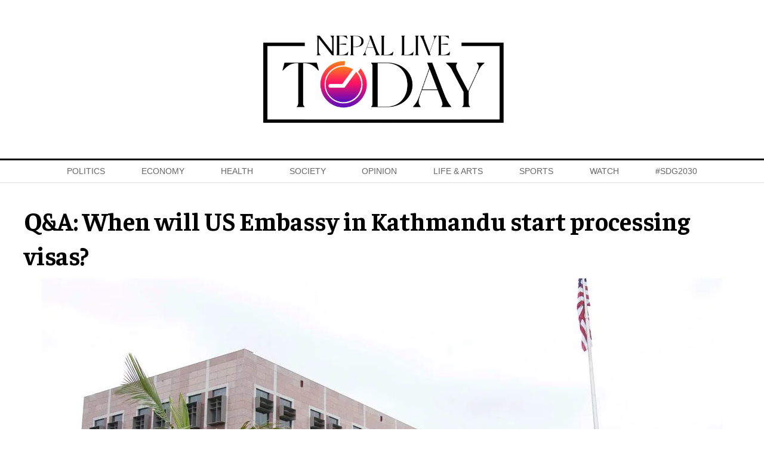

--- FILE ---
content_type: text/html; charset=UTF-8
request_url: https://www.nepallivetoday.com/2021/06/13/qa-when-will-us-embassy-in-kathmandu-start-processing-visas/
body_size: 14965
content:
<!DOCTYPE html>
<html lang="en">

<head>
    <!-- Required meta tags -->
    <meta charset="utf-8">
    <meta property="fb:pages" content="631971620173873" />
    <meta name="description" content="Reporting, analysis, and commentary on Nepal's politics, economy and society." />
    <meta name="viewport" content="width=device-width, initial-scale=1, shrink-to-fit=no">
    <title>
        Q&#038;A: When will US Embassy in Kathmandu start processing visas? &laquo;         Nepal Live Today    </title>
    <meta name='robots' content='max-image-preview:large' />
<link rel='dns-prefetch' href='//cdnjs.cloudflare.com' />
<link rel='dns-prefetch' href='//kit.fontawesome.com' />
<link rel='dns-prefetch' href='//cdn.jsdelivr.net' />
<link rel='dns-prefetch' href='//ajax.googleapis.com' />
<link rel='dns-prefetch' href='//stats.wp.com' />
<link rel='dns-prefetch' href='//fonts.googleapis.com' />
<link rel='preconnect' href='//i0.wp.com' />
<link rel='preconnect' href='//c0.wp.com' />
<link rel="alternate" type="application/rss+xml" title="Nepal Live Today &raquo; Q&#038;A: When will US Embassy in Kathmandu start processing visas? Comments Feed" href="https://www.nepallivetoday.com/2021/06/13/qa-when-will-us-embassy-in-kathmandu-start-processing-visas/feed/" />
<link rel="alternate" title="oEmbed (JSON)" type="application/json+oembed" href="https://www.nepallivetoday.com/wp-json/oembed/1.0/embed?url=https%3A%2F%2Fwww.nepallivetoday.com%2F2021%2F06%2F13%2Fqa-when-will-us-embassy-in-kathmandu-start-processing-visas%2F" />
<link rel="alternate" title="oEmbed (XML)" type="text/xml+oembed" href="https://www.nepallivetoday.com/wp-json/oembed/1.0/embed?url=https%3A%2F%2Fwww.nepallivetoday.com%2F2021%2F06%2F13%2Fqa-when-will-us-embassy-in-kathmandu-start-processing-visas%2F&#038;format=xml" />
<meta property="fb:admins" content="changingmission"/><meta property="fb:app_id" content="1774296949456204"><meta property="og:title" content="Q&#038;A: When will US Embassy in Kathmandu start processing visas?"/><meta property="og:type" content="article"/><meta property="og:description" content="Kathmandu: The US Embassy in Kathmandu has said that it will restart visa-related work as soon as the lockdown in Kathmandu is lifted. The Embassy said it will start processing visas after the lockdown is lifted and applicants are permitted to travel to their interview appointments and the Embassy is able to reopen. Here is [&hellip;]"/><meta property="og:url" content="https://www.nepallivetoday.com/2021/06/13/qa-when-will-us-embassy-in-kathmandu-start-processing-visas/"/><meta property="og:site_name" content="Nepal Live Today"/><meta property="og:image" content="https://i0.wp.com/www.nepallivetoday.com/wp-content/uploads/2021/06/US-Embassy-Kathmandu.jpg?fit=1140%2C530&amp;ssl=1"/><style id='wp-img-auto-sizes-contain-inline-css' type='text/css'>
img:is([sizes=auto i],[sizes^="auto," i]){contain-intrinsic-size:3000px 1500px}
/*# sourceURL=wp-img-auto-sizes-contain-inline-css */
</style>
<style id='wp-emoji-styles-inline-css' type='text/css'>

	img.wp-smiley, img.emoji {
		display: inline !important;
		border: none !important;
		box-shadow: none !important;
		height: 1em !important;
		width: 1em !important;
		margin: 0 0.07em !important;
		vertical-align: -0.1em !important;
		background: none !important;
		padding: 0 !important;
	}
/*# sourceURL=wp-emoji-styles-inline-css */
</style>
<style id='wp-block-library-inline-css' type='text/css'>
:root{--wp-block-synced-color:#7a00df;--wp-block-synced-color--rgb:122,0,223;--wp-bound-block-color:var(--wp-block-synced-color);--wp-editor-canvas-background:#ddd;--wp-admin-theme-color:#007cba;--wp-admin-theme-color--rgb:0,124,186;--wp-admin-theme-color-darker-10:#006ba1;--wp-admin-theme-color-darker-10--rgb:0,107,160.5;--wp-admin-theme-color-darker-20:#005a87;--wp-admin-theme-color-darker-20--rgb:0,90,135;--wp-admin-border-width-focus:2px}@media (min-resolution:192dpi){:root{--wp-admin-border-width-focus:1.5px}}.wp-element-button{cursor:pointer}:root .has-very-light-gray-background-color{background-color:#eee}:root .has-very-dark-gray-background-color{background-color:#313131}:root .has-very-light-gray-color{color:#eee}:root .has-very-dark-gray-color{color:#313131}:root .has-vivid-green-cyan-to-vivid-cyan-blue-gradient-background{background:linear-gradient(135deg,#00d084,#0693e3)}:root .has-purple-crush-gradient-background{background:linear-gradient(135deg,#34e2e4,#4721fb 50%,#ab1dfe)}:root .has-hazy-dawn-gradient-background{background:linear-gradient(135deg,#faaca8,#dad0ec)}:root .has-subdued-olive-gradient-background{background:linear-gradient(135deg,#fafae1,#67a671)}:root .has-atomic-cream-gradient-background{background:linear-gradient(135deg,#fdd79a,#004a59)}:root .has-nightshade-gradient-background{background:linear-gradient(135deg,#330968,#31cdcf)}:root .has-midnight-gradient-background{background:linear-gradient(135deg,#020381,#2874fc)}:root{--wp--preset--font-size--normal:16px;--wp--preset--font-size--huge:42px}.has-regular-font-size{font-size:1em}.has-larger-font-size{font-size:2.625em}.has-normal-font-size{font-size:var(--wp--preset--font-size--normal)}.has-huge-font-size{font-size:var(--wp--preset--font-size--huge)}.has-text-align-center{text-align:center}.has-text-align-left{text-align:left}.has-text-align-right{text-align:right}.has-fit-text{white-space:nowrap!important}#end-resizable-editor-section{display:none}.aligncenter{clear:both}.items-justified-left{justify-content:flex-start}.items-justified-center{justify-content:center}.items-justified-right{justify-content:flex-end}.items-justified-space-between{justify-content:space-between}.screen-reader-text{border:0;clip-path:inset(50%);height:1px;margin:-1px;overflow:hidden;padding:0;position:absolute;width:1px;word-wrap:normal!important}.screen-reader-text:focus{background-color:#ddd;clip-path:none;color:#444;display:block;font-size:1em;height:auto;left:5px;line-height:normal;padding:15px 23px 14px;text-decoration:none;top:5px;width:auto;z-index:100000}html :where(.has-border-color){border-style:solid}html :where([style*=border-top-color]){border-top-style:solid}html :where([style*=border-right-color]){border-right-style:solid}html :where([style*=border-bottom-color]){border-bottom-style:solid}html :where([style*=border-left-color]){border-left-style:solid}html :where([style*=border-width]){border-style:solid}html :where([style*=border-top-width]){border-top-style:solid}html :where([style*=border-right-width]){border-right-style:solid}html :where([style*=border-bottom-width]){border-bottom-style:solid}html :where([style*=border-left-width]){border-left-style:solid}html :where(img[class*=wp-image-]){height:auto;max-width:100%}:where(figure){margin:0 0 1em}html :where(.is-position-sticky){--wp-admin--admin-bar--position-offset:var(--wp-admin--admin-bar--height,0px)}@media screen and (max-width:600px){html :where(.is-position-sticky){--wp-admin--admin-bar--position-offset:0px}}

/*# sourceURL=wp-block-library-inline-css */
</style><style id='wp-block-image-inline-css' type='text/css'>
.wp-block-image>a,.wp-block-image>figure>a{display:inline-block}.wp-block-image img{box-sizing:border-box;height:auto;max-width:100%;vertical-align:bottom}@media not (prefers-reduced-motion){.wp-block-image img.hide{visibility:hidden}.wp-block-image img.show{animation:show-content-image .4s}}.wp-block-image[style*=border-radius] img,.wp-block-image[style*=border-radius]>a{border-radius:inherit}.wp-block-image.has-custom-border img{box-sizing:border-box}.wp-block-image.aligncenter{text-align:center}.wp-block-image.alignfull>a,.wp-block-image.alignwide>a{width:100%}.wp-block-image.alignfull img,.wp-block-image.alignwide img{height:auto;width:100%}.wp-block-image .aligncenter,.wp-block-image .alignleft,.wp-block-image .alignright,.wp-block-image.aligncenter,.wp-block-image.alignleft,.wp-block-image.alignright{display:table}.wp-block-image .aligncenter>figcaption,.wp-block-image .alignleft>figcaption,.wp-block-image .alignright>figcaption,.wp-block-image.aligncenter>figcaption,.wp-block-image.alignleft>figcaption,.wp-block-image.alignright>figcaption{caption-side:bottom;display:table-caption}.wp-block-image .alignleft{float:left;margin:.5em 1em .5em 0}.wp-block-image .alignright{float:right;margin:.5em 0 .5em 1em}.wp-block-image .aligncenter{margin-left:auto;margin-right:auto}.wp-block-image :where(figcaption){margin-bottom:1em;margin-top:.5em}.wp-block-image.is-style-circle-mask img{border-radius:9999px}@supports ((-webkit-mask-image:none) or (mask-image:none)) or (-webkit-mask-image:none){.wp-block-image.is-style-circle-mask img{border-radius:0;-webkit-mask-image:url('data:image/svg+xml;utf8,<svg viewBox="0 0 100 100" xmlns="http://www.w3.org/2000/svg"><circle cx="50" cy="50" r="50"/></svg>');mask-image:url('data:image/svg+xml;utf8,<svg viewBox="0 0 100 100" xmlns="http://www.w3.org/2000/svg"><circle cx="50" cy="50" r="50"/></svg>');mask-mode:alpha;-webkit-mask-position:center;mask-position:center;-webkit-mask-repeat:no-repeat;mask-repeat:no-repeat;-webkit-mask-size:contain;mask-size:contain}}:root :where(.wp-block-image.is-style-rounded img,.wp-block-image .is-style-rounded img){border-radius:9999px}.wp-block-image figure{margin:0}.wp-lightbox-container{display:flex;flex-direction:column;position:relative}.wp-lightbox-container img{cursor:zoom-in}.wp-lightbox-container img:hover+button{opacity:1}.wp-lightbox-container button{align-items:center;backdrop-filter:blur(16px) saturate(180%);background-color:#5a5a5a40;border:none;border-radius:4px;cursor:zoom-in;display:flex;height:20px;justify-content:center;opacity:0;padding:0;position:absolute;right:16px;text-align:center;top:16px;width:20px;z-index:100}@media not (prefers-reduced-motion){.wp-lightbox-container button{transition:opacity .2s ease}}.wp-lightbox-container button:focus-visible{outline:3px auto #5a5a5a40;outline:3px auto -webkit-focus-ring-color;outline-offset:3px}.wp-lightbox-container button:hover{cursor:pointer;opacity:1}.wp-lightbox-container button:focus{opacity:1}.wp-lightbox-container button:focus,.wp-lightbox-container button:hover,.wp-lightbox-container button:not(:hover):not(:active):not(.has-background){background-color:#5a5a5a40;border:none}.wp-lightbox-overlay{box-sizing:border-box;cursor:zoom-out;height:100vh;left:0;overflow:hidden;position:fixed;top:0;visibility:hidden;width:100%;z-index:100000}.wp-lightbox-overlay .close-button{align-items:center;cursor:pointer;display:flex;justify-content:center;min-height:40px;min-width:40px;padding:0;position:absolute;right:calc(env(safe-area-inset-right) + 16px);top:calc(env(safe-area-inset-top) + 16px);z-index:5000000}.wp-lightbox-overlay .close-button:focus,.wp-lightbox-overlay .close-button:hover,.wp-lightbox-overlay .close-button:not(:hover):not(:active):not(.has-background){background:none;border:none}.wp-lightbox-overlay .lightbox-image-container{height:var(--wp--lightbox-container-height);left:50%;overflow:hidden;position:absolute;top:50%;transform:translate(-50%,-50%);transform-origin:top left;width:var(--wp--lightbox-container-width);z-index:9999999999}.wp-lightbox-overlay .wp-block-image{align-items:center;box-sizing:border-box;display:flex;height:100%;justify-content:center;margin:0;position:relative;transform-origin:0 0;width:100%;z-index:3000000}.wp-lightbox-overlay .wp-block-image img{height:var(--wp--lightbox-image-height);min-height:var(--wp--lightbox-image-height);min-width:var(--wp--lightbox-image-width);width:var(--wp--lightbox-image-width)}.wp-lightbox-overlay .wp-block-image figcaption{display:none}.wp-lightbox-overlay button{background:none;border:none}.wp-lightbox-overlay .scrim{background-color:#fff;height:100%;opacity:.9;position:absolute;width:100%;z-index:2000000}.wp-lightbox-overlay.active{visibility:visible}@media not (prefers-reduced-motion){.wp-lightbox-overlay.active{animation:turn-on-visibility .25s both}.wp-lightbox-overlay.active img{animation:turn-on-visibility .35s both}.wp-lightbox-overlay.show-closing-animation:not(.active){animation:turn-off-visibility .35s both}.wp-lightbox-overlay.show-closing-animation:not(.active) img{animation:turn-off-visibility .25s both}.wp-lightbox-overlay.zoom.active{animation:none;opacity:1;visibility:visible}.wp-lightbox-overlay.zoom.active .lightbox-image-container{animation:lightbox-zoom-in .4s}.wp-lightbox-overlay.zoom.active .lightbox-image-container img{animation:none}.wp-lightbox-overlay.zoom.active .scrim{animation:turn-on-visibility .4s forwards}.wp-lightbox-overlay.zoom.show-closing-animation:not(.active){animation:none}.wp-lightbox-overlay.zoom.show-closing-animation:not(.active) .lightbox-image-container{animation:lightbox-zoom-out .4s}.wp-lightbox-overlay.zoom.show-closing-animation:not(.active) .lightbox-image-container img{animation:none}.wp-lightbox-overlay.zoom.show-closing-animation:not(.active) .scrim{animation:turn-off-visibility .4s forwards}}@keyframes show-content-image{0%{visibility:hidden}99%{visibility:hidden}to{visibility:visible}}@keyframes turn-on-visibility{0%{opacity:0}to{opacity:1}}@keyframes turn-off-visibility{0%{opacity:1;visibility:visible}99%{opacity:0;visibility:visible}to{opacity:0;visibility:hidden}}@keyframes lightbox-zoom-in{0%{transform:translate(calc((-100vw + var(--wp--lightbox-scrollbar-width))/2 + var(--wp--lightbox-initial-left-position)),calc(-50vh + var(--wp--lightbox-initial-top-position))) scale(var(--wp--lightbox-scale))}to{transform:translate(-50%,-50%) scale(1)}}@keyframes lightbox-zoom-out{0%{transform:translate(-50%,-50%) scale(1);visibility:visible}99%{visibility:visible}to{transform:translate(calc((-100vw + var(--wp--lightbox-scrollbar-width))/2 + var(--wp--lightbox-initial-left-position)),calc(-50vh + var(--wp--lightbox-initial-top-position))) scale(var(--wp--lightbox-scale));visibility:hidden}}
/*# sourceURL=https://c0.wp.com/c/6.9/wp-includes/blocks/image/style.min.css */
</style>
<style id='global-styles-inline-css' type='text/css'>
:root{--wp--preset--aspect-ratio--square: 1;--wp--preset--aspect-ratio--4-3: 4/3;--wp--preset--aspect-ratio--3-4: 3/4;--wp--preset--aspect-ratio--3-2: 3/2;--wp--preset--aspect-ratio--2-3: 2/3;--wp--preset--aspect-ratio--16-9: 16/9;--wp--preset--aspect-ratio--9-16: 9/16;--wp--preset--color--black: #000000;--wp--preset--color--cyan-bluish-gray: #abb8c3;--wp--preset--color--white: #ffffff;--wp--preset--color--pale-pink: #f78da7;--wp--preset--color--vivid-red: #cf2e2e;--wp--preset--color--luminous-vivid-orange: #ff6900;--wp--preset--color--luminous-vivid-amber: #fcb900;--wp--preset--color--light-green-cyan: #7bdcb5;--wp--preset--color--vivid-green-cyan: #00d084;--wp--preset--color--pale-cyan-blue: #8ed1fc;--wp--preset--color--vivid-cyan-blue: #0693e3;--wp--preset--color--vivid-purple: #9b51e0;--wp--preset--gradient--vivid-cyan-blue-to-vivid-purple: linear-gradient(135deg,rgb(6,147,227) 0%,rgb(155,81,224) 100%);--wp--preset--gradient--light-green-cyan-to-vivid-green-cyan: linear-gradient(135deg,rgb(122,220,180) 0%,rgb(0,208,130) 100%);--wp--preset--gradient--luminous-vivid-amber-to-luminous-vivid-orange: linear-gradient(135deg,rgb(252,185,0) 0%,rgb(255,105,0) 100%);--wp--preset--gradient--luminous-vivid-orange-to-vivid-red: linear-gradient(135deg,rgb(255,105,0) 0%,rgb(207,46,46) 100%);--wp--preset--gradient--very-light-gray-to-cyan-bluish-gray: linear-gradient(135deg,rgb(238,238,238) 0%,rgb(169,184,195) 100%);--wp--preset--gradient--cool-to-warm-spectrum: linear-gradient(135deg,rgb(74,234,220) 0%,rgb(151,120,209) 20%,rgb(207,42,186) 40%,rgb(238,44,130) 60%,rgb(251,105,98) 80%,rgb(254,248,76) 100%);--wp--preset--gradient--blush-light-purple: linear-gradient(135deg,rgb(255,206,236) 0%,rgb(152,150,240) 100%);--wp--preset--gradient--blush-bordeaux: linear-gradient(135deg,rgb(254,205,165) 0%,rgb(254,45,45) 50%,rgb(107,0,62) 100%);--wp--preset--gradient--luminous-dusk: linear-gradient(135deg,rgb(255,203,112) 0%,rgb(199,81,192) 50%,rgb(65,88,208) 100%);--wp--preset--gradient--pale-ocean: linear-gradient(135deg,rgb(255,245,203) 0%,rgb(182,227,212) 50%,rgb(51,167,181) 100%);--wp--preset--gradient--electric-grass: linear-gradient(135deg,rgb(202,248,128) 0%,rgb(113,206,126) 100%);--wp--preset--gradient--midnight: linear-gradient(135deg,rgb(2,3,129) 0%,rgb(40,116,252) 100%);--wp--preset--font-size--small: 13px;--wp--preset--font-size--medium: 20px;--wp--preset--font-size--large: 36px;--wp--preset--font-size--x-large: 42px;--wp--preset--spacing--20: 0.44rem;--wp--preset--spacing--30: 0.67rem;--wp--preset--spacing--40: 1rem;--wp--preset--spacing--50: 1.5rem;--wp--preset--spacing--60: 2.25rem;--wp--preset--spacing--70: 3.38rem;--wp--preset--spacing--80: 5.06rem;--wp--preset--shadow--natural: 6px 6px 9px rgba(0, 0, 0, 0.2);--wp--preset--shadow--deep: 12px 12px 50px rgba(0, 0, 0, 0.4);--wp--preset--shadow--sharp: 6px 6px 0px rgba(0, 0, 0, 0.2);--wp--preset--shadow--outlined: 6px 6px 0px -3px rgb(255, 255, 255), 6px 6px rgb(0, 0, 0);--wp--preset--shadow--crisp: 6px 6px 0px rgb(0, 0, 0);}:where(.is-layout-flex){gap: 0.5em;}:where(.is-layout-grid){gap: 0.5em;}body .is-layout-flex{display: flex;}.is-layout-flex{flex-wrap: wrap;align-items: center;}.is-layout-flex > :is(*, div){margin: 0;}body .is-layout-grid{display: grid;}.is-layout-grid > :is(*, div){margin: 0;}:where(.wp-block-columns.is-layout-flex){gap: 2em;}:where(.wp-block-columns.is-layout-grid){gap: 2em;}:where(.wp-block-post-template.is-layout-flex){gap: 1.25em;}:where(.wp-block-post-template.is-layout-grid){gap: 1.25em;}.has-black-color{color: var(--wp--preset--color--black) !important;}.has-cyan-bluish-gray-color{color: var(--wp--preset--color--cyan-bluish-gray) !important;}.has-white-color{color: var(--wp--preset--color--white) !important;}.has-pale-pink-color{color: var(--wp--preset--color--pale-pink) !important;}.has-vivid-red-color{color: var(--wp--preset--color--vivid-red) !important;}.has-luminous-vivid-orange-color{color: var(--wp--preset--color--luminous-vivid-orange) !important;}.has-luminous-vivid-amber-color{color: var(--wp--preset--color--luminous-vivid-amber) !important;}.has-light-green-cyan-color{color: var(--wp--preset--color--light-green-cyan) !important;}.has-vivid-green-cyan-color{color: var(--wp--preset--color--vivid-green-cyan) !important;}.has-pale-cyan-blue-color{color: var(--wp--preset--color--pale-cyan-blue) !important;}.has-vivid-cyan-blue-color{color: var(--wp--preset--color--vivid-cyan-blue) !important;}.has-vivid-purple-color{color: var(--wp--preset--color--vivid-purple) !important;}.has-black-background-color{background-color: var(--wp--preset--color--black) !important;}.has-cyan-bluish-gray-background-color{background-color: var(--wp--preset--color--cyan-bluish-gray) !important;}.has-white-background-color{background-color: var(--wp--preset--color--white) !important;}.has-pale-pink-background-color{background-color: var(--wp--preset--color--pale-pink) !important;}.has-vivid-red-background-color{background-color: var(--wp--preset--color--vivid-red) !important;}.has-luminous-vivid-orange-background-color{background-color: var(--wp--preset--color--luminous-vivid-orange) !important;}.has-luminous-vivid-amber-background-color{background-color: var(--wp--preset--color--luminous-vivid-amber) !important;}.has-light-green-cyan-background-color{background-color: var(--wp--preset--color--light-green-cyan) !important;}.has-vivid-green-cyan-background-color{background-color: var(--wp--preset--color--vivid-green-cyan) !important;}.has-pale-cyan-blue-background-color{background-color: var(--wp--preset--color--pale-cyan-blue) !important;}.has-vivid-cyan-blue-background-color{background-color: var(--wp--preset--color--vivid-cyan-blue) !important;}.has-vivid-purple-background-color{background-color: var(--wp--preset--color--vivid-purple) !important;}.has-black-border-color{border-color: var(--wp--preset--color--black) !important;}.has-cyan-bluish-gray-border-color{border-color: var(--wp--preset--color--cyan-bluish-gray) !important;}.has-white-border-color{border-color: var(--wp--preset--color--white) !important;}.has-pale-pink-border-color{border-color: var(--wp--preset--color--pale-pink) !important;}.has-vivid-red-border-color{border-color: var(--wp--preset--color--vivid-red) !important;}.has-luminous-vivid-orange-border-color{border-color: var(--wp--preset--color--luminous-vivid-orange) !important;}.has-luminous-vivid-amber-border-color{border-color: var(--wp--preset--color--luminous-vivid-amber) !important;}.has-light-green-cyan-border-color{border-color: var(--wp--preset--color--light-green-cyan) !important;}.has-vivid-green-cyan-border-color{border-color: var(--wp--preset--color--vivid-green-cyan) !important;}.has-pale-cyan-blue-border-color{border-color: var(--wp--preset--color--pale-cyan-blue) !important;}.has-vivid-cyan-blue-border-color{border-color: var(--wp--preset--color--vivid-cyan-blue) !important;}.has-vivid-purple-border-color{border-color: var(--wp--preset--color--vivid-purple) !important;}.has-vivid-cyan-blue-to-vivid-purple-gradient-background{background: var(--wp--preset--gradient--vivid-cyan-blue-to-vivid-purple) !important;}.has-light-green-cyan-to-vivid-green-cyan-gradient-background{background: var(--wp--preset--gradient--light-green-cyan-to-vivid-green-cyan) !important;}.has-luminous-vivid-amber-to-luminous-vivid-orange-gradient-background{background: var(--wp--preset--gradient--luminous-vivid-amber-to-luminous-vivid-orange) !important;}.has-luminous-vivid-orange-to-vivid-red-gradient-background{background: var(--wp--preset--gradient--luminous-vivid-orange-to-vivid-red) !important;}.has-very-light-gray-to-cyan-bluish-gray-gradient-background{background: var(--wp--preset--gradient--very-light-gray-to-cyan-bluish-gray) !important;}.has-cool-to-warm-spectrum-gradient-background{background: var(--wp--preset--gradient--cool-to-warm-spectrum) !important;}.has-blush-light-purple-gradient-background{background: var(--wp--preset--gradient--blush-light-purple) !important;}.has-blush-bordeaux-gradient-background{background: var(--wp--preset--gradient--blush-bordeaux) !important;}.has-luminous-dusk-gradient-background{background: var(--wp--preset--gradient--luminous-dusk) !important;}.has-pale-ocean-gradient-background{background: var(--wp--preset--gradient--pale-ocean) !important;}.has-electric-grass-gradient-background{background: var(--wp--preset--gradient--electric-grass) !important;}.has-midnight-gradient-background{background: var(--wp--preset--gradient--midnight) !important;}.has-small-font-size{font-size: var(--wp--preset--font-size--small) !important;}.has-medium-font-size{font-size: var(--wp--preset--font-size--medium) !important;}.has-large-font-size{font-size: var(--wp--preset--font-size--large) !important;}.has-x-large-font-size{font-size: var(--wp--preset--font-size--x-large) !important;}
/*# sourceURL=global-styles-inline-css */
</style>

<style id='classic-theme-styles-inline-css' type='text/css'>
/*! This file is auto-generated */
.wp-block-button__link{color:#fff;background-color:#32373c;border-radius:9999px;box-shadow:none;text-decoration:none;padding:calc(.667em + 2px) calc(1.333em + 2px);font-size:1.125em}.wp-block-file__button{background:#32373c;color:#fff;text-decoration:none}
/*# sourceURL=/wp-includes/css/classic-themes.min.css */
</style>
<link rel='stylesheet' id='uikit-style-css' href='https://cdn.jsdelivr.net/npm/uikit@3.4.6/dist/css/uikit.min.css?ver=6.9' type='text/css' media='all' />
<link rel='stylesheet' id='base-style-css' href='https://www.nepallivetoday.com/wp-content/themes/NepaLiveToday/css/base.css?ver=6.9' type='text/css' media='all' />
<link rel='stylesheet' id='google-Faustina-css' href='https://fonts.googleapis.com/css2?family=Faustina%3Awght%40400%3B500%3B600%3B700&#038;display=swap&#038;ver=6.9' type='text/css' media='all' />
<link rel='stylesheet' id='google-Poppins-css' href='https://fonts.googleapis.com/css2?family=Poppins%3Awght%40100%3B200%3B300%3B400%3B500%3B600%3B800&#038;display=swap&#038;ver=6.9' type='text/css' media='all' />
<link rel='stylesheet' id='appharu-style-css' href='https://www.nepallivetoday.com/wp-content/themes/NepaLiveToday/style.css?ver=8.1.2.1' type='text/css' media='all' />
<link rel='stylesheet' id='wp-block-paragraph-css' href='https://c0.wp.com/c/6.9/wp-includes/blocks/paragraph/style.min.css' type='text/css' media='all' />
<script type="text/javascript" src="https://kit.fontawesome.com/7d59914bdd.js?ver=6.9" id="font-awesome-js"></script>
<link rel="https://api.w.org/" href="https://www.nepallivetoday.com/wp-json/" /><link rel="alternate" title="JSON" type="application/json" href="https://www.nepallivetoday.com/wp-json/wp/v2/posts/7060" /><link rel="EditURI" type="application/rsd+xml" title="RSD" href="https://www.nepallivetoday.com/xmlrpc.php?rsd" />
<meta name="generator" content="WordPress 6.9" />
<link rel="canonical" href="https://www.nepallivetoday.com/2021/06/13/qa-when-will-us-embassy-in-kathmandu-start-processing-visas/" />
<link rel='shortlink' href='https://wp.me/pcWLTd-1PS' />
	<style>img#wpstats{display:none}</style>
		<link rel="icon" href="https://i0.wp.com/www.nepallivetoday.com/wp-content/uploads/2021/04/cropped-nlfinal.png?fit=32%2C32&#038;ssl=1" sizes="32x32" />
<link rel="icon" href="https://i0.wp.com/www.nepallivetoday.com/wp-content/uploads/2021/04/cropped-nlfinal.png?fit=192%2C192&#038;ssl=1" sizes="192x192" />
<link rel="apple-touch-icon" href="https://i0.wp.com/www.nepallivetoday.com/wp-content/uploads/2021/04/cropped-nlfinal.png?fit=180%2C180&#038;ssl=1" />
<meta name="msapplication-TileImage" content="https://i0.wp.com/www.nepallivetoday.com/wp-content/uploads/2021/04/cropped-nlfinal.png?fit=270%2C270&#038;ssl=1" />
   
    <script async src="https://www.googletagmanager.com/gtag/js?id=G-S4PHMGPG1X"></script>
    <script>
        window.dataLayer = window.dataLayer || [];

        function gtag() {
            dataLayer.push(arguments);
        }
        gtag('js', new Date());

        gtag('config', 'G-S4PHMGPG1X');
    </script>

    <script type='text/javascript'
        src='https://platform-api.sharethis.com/js/sharethis.js#property=605495cc4d1bac0012adf09f&product=sop'
        async='async'></script>  
	
	
	
<!-- 	<script async src="https://pagead2.googlesyndication.com/pagead/js/adsbygoogle.js?client=ca-pub-7002756976837189"
     crossorigin="anonymous"></script> -->
	
    <script src="https://cdn.jsdelivr.net/npm/uikit@3.6.15/dist/js/uikit.min.js"></script>
</head>

<body>
    <div id="fb-root"></div>
    <script>
        (function (d, s, id) {
            var js,
                fjs = d.getElementsByTagName(s)[0];
            if (d.getElementById(id))
                return;
            js = d.createElement(s);
            js.id = id;
            js.src = "//connect.facebook.net/en_US/sdk.js#xfbml=1&version=v2.10&appId=40151482661930" +
                "1";
            fjs
                .parentNode
                .insertBefore(js, fjs);
        }(document, 'script', 'facebook-jssdk'));
    </script>
    <nav class="top-nav">
        <div class="mobile-vs-header uk-width-1-1" style="z-index: 990;">
            <div class="header-section">
                <div class="uk-container">
                                        <div uk-grid="uk-grid" class="uk-grid-small  uk-visible@m uk-margin-medium-top uk-margin-medium-bottom">
                        <div class="uk-width-expand uk-flex uk-flex-middle uk-flex-right">

                        </div>
                        <div class="uk-width-large uk-text-center">
                            <div class="header-logo">
                                <a href="https://www.nepallivetoday.com/" class="custom-logo-link" rel="home"><img width="1621" height="692" src="https://i0.wp.com/www.nepallivetoday.com/wp-content/uploads/2021/04/cropped-Nepal-lIve-today-Nepal-live-logo-01.jpg?fit=1621%2C692&amp;ssl=1" class="custom-logo" alt="Nepal Live Today" decoding="async" fetchpriority="high" srcset="https://i0.wp.com/www.nepallivetoday.com/wp-content/uploads/2021/04/cropped-Nepal-lIve-today-Nepal-live-logo-01.jpg?w=1621&amp;ssl=1 1621w, https://i0.wp.com/www.nepallivetoday.com/wp-content/uploads/2021/04/cropped-Nepal-lIve-today-Nepal-live-logo-01.jpg?resize=768%2C328&amp;ssl=1 768w, https://i0.wp.com/www.nepallivetoday.com/wp-content/uploads/2021/04/cropped-Nepal-lIve-today-Nepal-live-logo-01.jpg?resize=1536%2C656&amp;ssl=1 1536w, https://i0.wp.com/www.nepallivetoday.com/wp-content/uploads/2021/04/cropped-Nepal-lIve-today-Nepal-live-logo-01.jpg?w=1440&amp;ssl=1 1440w" sizes="(max-width: 1621px) 100vw, 1621px" /></a>                            </div>
                        </div>
                        <div class="uk-width-expand uk-flex uk-flex-middle uk-flex-left mobile-headaer-social">
                        </div>
                    </div>
                </div>
            </div>
        </div>
        <div class="np-border wbg  nav-edit uk-visible@m" uk-sticky="uk-sticky" style="z-index: 990;">
            <div class="uk-container">
                <nav class="uk-navbar uk-position-relative" uk-navbar>
    <div class="uk-navbar-left uk-width-1-1">
        <ul class="uk-navbar-nav navigation-bar uk-width-1-1 navitagion-item">
            <li>
                <a href="/"><i class="fas fa-home"></i></a>
            </li>
            <li>
                <a href="/?cat=4">Politics</a>
            </li>
            <li>
                <a href="/?cat=5">Economy</a>
            </li>
            <li>
                <a href="/?cat=6">Health</a>
            </li>
            <li>
                <a href="/?cat=7">Society</a>
            </li>
            <li>
                <a href="/?cat=8">Opinion</a>
            </li>

            <li>
                <a href="/?cat=9">Life & Arts</a>
            </li>
            <!-- 			<li>
                <a href="/?cat=189">Events</a>
            </li>  -->
            <li>
                <a href="/?cat=10">Sports</a>
            </li>
            <li>
                <a href="/?cat=11">Watch</a>
            </li>
            <!-- <li>
                <a href="/?cat=12">Feature</a>
            </li>
            <li>
                <a href="/?cat=13">Education</a>
            </li> -->
            <li>
                <a href="/?cat=14">#SDG2030</a>
            </li>
            <li class="search-item"><a href="#modal-search" uk-toggle><i class="fas fa-search"></i></a></li>
        </ul>
    </div>
</nav>

<div id="modal-search" class="uk-flex-top  search-model-item" uk-modal>
    <div class="uk-modal-dialog uk-modal-body search-model uk-margin-auto-vertical">
        <button class="uk-modal-close-default close-icon" type="button" uk-close></button>
        <h2 class="uk-modal-title search-title">Search</h2>
        <form action="/" class="uk-search uk-search-navbar uk-width-1-1" method="get">
            <div class="uk-child-width-1-2@m uk-text-center uk-grid-small" uk-grid>
                <div class="uk-child-width-1-2@m uk-text-center uk-grid-small" uk-grid>
                    <div>
                        <input class="uk-input" name="form" type="date"  data-uk-datepicker placeholder="from" value="">
                    </div>
                    <div>
                        <input class="uk-input" name="to" type="date"  data-uk-datepicker placeholder="to" value="">
                    </div>
                </div>
            <div>
                <input class="uk-search-input search-box" name="s" id="s" type="search" placeholder="Search" value="">
                <button type="submit" class="uk-search-icon-flip icon-search" uk-search-icon></button>
            </div>
            </div>
        </form>
    </div>
</div>
            </div>
        </div>
    </nav>
    <nav class="top-nav uk-hidden@m mobile-vs-header"  uk-sticky="uk-sticky">
            <div class="header-section">
                <div class="uk-container">
                    <div class="mobile-version">
                        <div uk-grid="uk-grid" class="uk-grid-small">
                            <div class="uk-width-1-5  uk-flex uk-flex-middle uk-flex-left">
                                <ul class="uk-navbar-nav navigation-bar  ">
                                    <li><a href="#modal-search" uk-toggle>
                                            <i class="fas fa-search" style="font-size: 18px;"></i>
                                        </a></li>
                                </ul>
                            </div>
                            <div class="uk-width-expand uk-text-center">
                                <div class="header-logo">
                                    <a href="/"><img src="https://www.nepallivetoday.com/wp-content/themes/NepaLiveToday/img/mobile.png" class="iconitem" alt=""></a> 
                                </div>
                            </div>
                            <div class="uk-width-1-5 uk-flex uk-flex-middle uk-flex-left mobile-headaer-social">
                                <ul class="uk-navbar-nav menu-icon">
                                    <li uk-toggle="target: #offcanvas-nav">
                                        <a href="!"><img
                                                src="https://www.nepallivetoday.com/wp-content/themes/NepaLiveToday/img/iconitem.png"
                                                class="iconitem" alt=""></a>
                                    </li>
                                </ul>
                            </div>
                        </div>
                    </div>

                </div>
            </div>
        
            </nav>
    <div id="offcanvas-nav" class="uk-offcanvas"  uk-offcanvas="flip: true; overlay: true">
    <div class="uk-offcanvas-bar">
        <a href="https://www.nepallivetoday.com/" class="custom-logo-link" rel="home"><img width="1621" height="692" src="https://i0.wp.com/www.nepallivetoday.com/wp-content/uploads/2021/04/cropped-Nepal-lIve-today-Nepal-live-logo-01.jpg?fit=1621%2C692&amp;ssl=1" class="custom-logo" alt="Nepal Live Today" decoding="async" srcset="https://i0.wp.com/www.nepallivetoday.com/wp-content/uploads/2021/04/cropped-Nepal-lIve-today-Nepal-live-logo-01.jpg?w=1621&amp;ssl=1 1621w, https://i0.wp.com/www.nepallivetoday.com/wp-content/uploads/2021/04/cropped-Nepal-lIve-today-Nepal-live-logo-01.jpg?resize=768%2C328&amp;ssl=1 768w, https://i0.wp.com/www.nepallivetoday.com/wp-content/uploads/2021/04/cropped-Nepal-lIve-today-Nepal-live-logo-01.jpg?resize=1536%2C656&amp;ssl=1 1536w, https://i0.wp.com/www.nepallivetoday.com/wp-content/uploads/2021/04/cropped-Nepal-lIve-today-Nepal-live-logo-01.jpg?w=1440&amp;ssl=1 1440w" sizes="(max-width: 1621px) 100vw, 1621px" /></a>        <!-- <a href="/"><img src="https://nepallivetoday.com/wp-content/uploads/2021/04/finallogo.png" alt=""></a> -->
        <div class="uk-section uk-padding-remove-top uk-margin-small-bottom uk-padding-remove-bottom">
            <div class="uk-container uk-padding-remove">
                <div class="uk-grid-match uk-child-width-1-1@m" uk-grid>
                    <div>
                        <ul class="uk-list uk-list-divider sidebar-nav">
                            <li><a href="/">Home</a></li>
                            <li><a href="/?cat=4">Politics </a></li>
                            <li><a href="/?cat=5">Economy </a></li>
                            <li><a href="/?cat=6">Health </a></li>
                            <li><a href="/?cat=7">Society</a></li>
                            <li><a href="/?cat=8">Opinion</a></li>
                            <li><a href="/?cat=9">Life & Arts</a></li>
                            <li><a href="/?cat=13">Education</a></li>
                            <li><a href="/?cat=10">Sports</a></li>
                            <li><a href="/?cat=11">Watch</a></li>
                            <li><a href="/?cat=14">#SDG2030</a></li>
                        </ul>
                    </div>
                </div>

            </div>
        </div>
        <div class="uk-navbar-right social-icon-item uk-hidden@m uk-width-1-1">
        <ul class="uk-navbar-nav navigation-bar uk-width-1-1 navitagion-item-social">
            <li><a href="https://www.facebook.com/nepallivetoday/"  target="_blank"><i class="fab fa-facebook-f"></i></a></li>
            <li><a href="https://twitter.com/NepalLive1"  target="_blank"><i class="fab fa-twitter"></i></a></li>
            <li><a href="https://www.youtube.com/channel/UCXHgSsTbbojsyot6Kg_q2mg"  target="_blank"><i class="fab fa-youtube"></i></a></li>
            <li><a href="https://www.instagram.com/nepallivetoday/" target="_blank"><i class="fab fa-instagram"></i></a></li>
            <li><a href="https://www.viber.com/en/" target="_blank"><i class="fab fa-viber"></i></a></li>
            <li><a href="https://www.tiktok.com/" target="_blank"><i class="fab fa-tiktok"></i></a></li> 
        </ul>
    </div> 
    </div>
</div>
    <div class="uk-container uk-margin-small-top"><div class="single-page">

        <div class="uk-grid uk-grid-medium single" uk-grid="">
        <div class="uk-grid" uk-grid="uk-grid">
    <div class="uk-width-1-1@m">
                <h1>Q&#038;A: When will US Embassy in Kathmandu start processing visas?</h1>

                        <div class="uk-position-relative uk-text-center uk-margin-small-top">
                <img width="1140" height="530" src="https://i0.wp.com/www.nepallivetoday.com/wp-content/uploads/2021/06/US-Embassy-Kathmandu.jpg?fit=1140%2C530&amp;ssl=1" class="attachment-full size-full wp-post-image" alt="" decoding="async" srcset="https://i0.wp.com/www.nepallivetoday.com/wp-content/uploads/2021/06/US-Embassy-Kathmandu.jpg?w=1140&amp;ssl=1 1140w, https://i0.wp.com/www.nepallivetoday.com/wp-content/uploads/2021/06/US-Embassy-Kathmandu.jpg?resize=768%2C357&amp;ssl=1 768w" sizes="(max-width: 1140px) 100vw, 1140px" />                <div class="img-desc uk-text-center">The US Embassy in Kathmandu.</div>            </div>
                </div>
    <div class="uk-width-2-3@m">
    <div>
        <div class="grid-layout"> 
            <div class="uk-text-center" style="margin-right: 30px;">
                <div class="sticky-item side-nav-item">
                    <div class="share-icon">
                        <div class="sharethis-inline-share-buttons" style="flex-flow: column;display: inline-flex;">
                        </div>
                    </div>
                    <div class="uk-visible@m">
                        <div class="uk-navbar-center reader-effect">
                            <ul class="uk-nav-default uk-nav-center" uk-nav>
                                <li><a><span id="smaller">-A</span></a></li>
                                <li><a><span id="resize">A</span></a></li>
                                <li><a><span id="bigger">+A</span></a></li>
                            </ul> 
                        </div> 
                    </div>
                </div> 
            </div> 
            <div>
                <header class="uk-flex-between@s uk-flex-wrap-between uk-grid-small uk-flex-middle" uk-grid="uk-grid">
        		<div  class="header-title">
            <div class="author-image">
                
                
                <img class="uk-comment-avatar" src="https://i0.wp.com/www.nepallivetoday.com/wp-content/uploads/2021/04/nlfinal.png?resize=150%2C150&ssl=1" width="80"
                    height="80" alt="">
                            </div>
            <div class="single-author uk-margin-small-left">
                <h4 class="uk-comment-title uk-margin-remove"> <a class="uk-authoer-link"
                        href="/?author=3">NL Today</a> <span class="post-date"> - 13 June, 2021</span></h4>
            </div>
        </div>
        <div class="single-author uk-margin-small-left">
                <h4 class="uk-comment-title uk-margin-remove"> <a class="uk-authoer-link" href="https://twitter.com/NepalLiveToday"  target="_blank"> <span class="post-date" style="color: #09a5e1;font-weight: 500;"><span uk-icon="icon: twitter;"></span> @NepalLiveToday</span></a></h4>
            </div>
		        <div class="uk-hidden@m uk-text-center">
                        <ul class="uk-nav-center  mobile-font-size" uk-nav>
                            <li><a><span id="smaller">-A</span></a></li>
                            <li><a><span id="resize">A</span></a></li>
                            <li><a><span id="bigger">+A</span></a></li>
                        </ul> 
                </div>
        <div class="header-title uk-visible@m">
            <div class="uk-navbar-right reader-time">
                <ul class="uk-nav-default uk-nav-center" uk-nav>
                    <li><span class="reading-indicator">[rt_reading_time label="Read Time" postfix="min."]</span></li>
                </ul> 
            </div> 
        </div>
    </header>
<hr style="margin-top: 10px;">

<div class="uk-margin-small">
    </div>

                <article class="uk-card">
                    <div class="uk-margin-small">
                                            </div>
                    <div class="post-entry">
                        
<p><strong>Kathmandu</strong>: The US Embassy in Kathmandu has said that it will restart visa-related work as soon as the lockdown in Kathmandu is lifted.<br><br>The Embassy said it will start processing visas after the lockdown is lifted and applicants are permitted to travel to their interview appointments and the Embassy is able to reopen.<br><br><em>Here is Q&amp;A by the US Embassy regarding US visa-related concerns and queries:</em></p> 



<p><strong>Q: When will the US Embassy Kathmandu begin 2021 Diversity Visa interview appointments?</strong></p> 



<p>A: As long as Kathmandu remains under lockdown orders by the Government of Nepal, the US Embassy will remain closed for all routine services. Once we are able to reopen and Nepali citizens are allowed by the Government of Nepal to conduct movements for non-emergency services, we will begin processing the backlog of immigrant visa applications in a manner that safeguards the health and safety of our personnel, applicants, and the public. We will prioritize immigrant visa applicants whose appointments were canceled due to the lockdown and resume immigrant visa services following the <a href="https://travel.state.gov/content/travel/en/News/visas-news/immigrant-visa-prioritization.html.html" target="_blank" rel="noreferrer noopener">guidelines </a>established by the US Department of State.</p><div class='wp-inner-ads'></div> 



<p>Prioritizing family reunification takes prominence under the United States’ immigration policy and law, as expressed in the Immigration and Nationality Act (INA).  The US Congress has specifically set forth that the Department must adopt a policy of prioritizing immediate relative visa applicants and K-1 fiancées of US citizens, followed by family preference immigrant visa applicants. </p> 



<p>We acknowledge the stress and hardships all visa petitioners and applicants have borne during the past year of the Embassy’s reduced operating capacity as a result of Covid-19. Our measures have been inplace to protect health and safety and to comply with local requirements in support of the Government of Nepal’s efforts to control the pandemic, as well as COVID-related limitations on their travel or visa issuance. </p> 



<p>For detailed information on our policy regarding the visa application backlog, please visit the following link: <a href="https://travel.state.gov/content/travel/en/us-visas/visa-information-resources/visas-backlog.html" target="_blank" rel="noreferrer noopener">https://travel.state.gov/content/travel/en/us-visas/visa-information-resources/visas-backlog.html</a></p> 



<p><strong>Q: What efforts are being made to process 2021 Diversity Visa applicants?</strong></p> 



<p>A: The Department of State is making every effort to process Diversity Visa applications, consistent with visa priorities such as family-based visa cases, despite the severe operational constraints and backlog resulting from the COVID-19 pandemic. However, because of COVID-19, the number of Diversity Visas issued will likely not reach the statutory ceiling in Fiscal Year 2021.</p> 



<p>As the global situation continues to evolve, the Department is continuously seeking ways to efficiently process visa applications around the world, consistent with both guidance from health authorities and with the US travel restrictions currently in place.</p> 



<p><strong>Q: Will DV-2021 applicants who are unable to be interviewed by September 30 be considered for DV-2022?</strong></p> 



<p>A: DV-2021 selectees may only be interviewed in the 2021 fiscal year, which ends September 30. These applicants may re-enter the Diversity Visa program if they are from a country whose nationals are eligible for the Diversity Visa program in future years. Selection is random and being selected previously will not influence future entries.</p> 



<p><strong>Q: Why are you going forward with the DV-2022 selection process when many DV-2021 selectees are not being interviewed due to the visa backlog?</strong></p> 



<p>A: The Diversity Visa program was established by statute. There have been no changes to the DV program. We will continue to interview DV-2021 applicants as resources and local conditions allow, until the end of fiscal year 2021. DV-2021 processing will not overlap with the processing of DV-2022 applications during the next fiscal year.</p> 



<p><strong>Q: When will the Embassy start processing visas?</strong></p> 



<p>A: The US Embassy in Kathmandu will restart visa-related work as soon as the lockdown in Kathmandu has been lifted by the Government of Nepal and applicants are permitted by the Government of Nepal to travel to their interview appointments and we are able to reopen. Once we are able to reopen, we will begin processing the backlog of immigrant visa applications in a manner that safeguards the health and safety of our personnel, applicants, and the public. We will prioritize immigrant visa applicants whose appointments were canceled due to the lockdown and resume immigrant visa services following the <a href="https://travel.state.gov/content/travel/en/News/visas-news/immigrant-visa-prioritization.html.html" target="_blank" rel="noreferrer noopener">guidelines </a>established by the US Department of State.</p> 
                          <div class="fb-quote"></div>

                    </div>
                    <section class="widget">
<figure class="wp-block-image size-full"><a href="https://www.nepalclicks.com/" target="_blank" rel=" noreferrer noopener"><img decoding="async" width="1000" height="80" src="https://www.nepallivetoday.com/wp-content/uploads/2023/05/Nepal-cliks-giff-add.gif" alt="" class="wp-image-43583"/></a></figure>
</section>                </article>
            </div>
        </div>
        </div>
                <div class="comment uk-card uk-card-default uk-card-body">
<div class="cat-titles uk-flex uk-flex-between uk-flex-middle">
    <h2 class="uk-heading-line uk-width-expand">
        <span><a href="/">Comment</a></span>
    </h2>
</div>
    <div class="fb-comments" data-href="https://www.nepallivetoday.com/2021/06/13/qa-when-will-us-embassy-in-kathmandu-start-processing-visas/" data-width="100%" data-numposts="10" data-colorscheme="light"></div>
</div>                <aside class="related text-left uk-margin-top">

    <div class="cat-titles uk-flex uk-flex-between uk-flex-middle">
    <h2 class="uk-heading-line uk-width-expand">
        <span><a href="/">Related News</a></span>
    </h2>
</div>
    <div class="uk-child-width-1-3@m uk-grid-small uk-grid-match" uk-grid>
        
        <div>
            <div class="uk-card uk-card-default uk-padding-small">
                <a href="https://www.nepallivetoday.com/2025/04/23/gold-price-drops-by-rs-7-500/"><img src="https://i0.wp.com/www.nepallivetoday.com/wp-content/uploads/2021/04/Gold-price-Nepal-live.jpg?resize=300%2C165&#038;ssl=1" class="related-img"></a>
                <div class="uk-card uk-margin-top	">
                    <h4><a href="https://www.nepallivetoday.com/2025/04/23/gold-price-drops-by-rs-7-500/" class="ah">Gold price drops by Rs 7, 500</a></h4>
                </div>
            </div>
        </div>
        
        <div>
            <div class="uk-card uk-card-default uk-padding-small">
                <a href="https://www.nepallivetoday.com/2025/04/23/pahalgam-attack-security-beefed-up-at-india-nepal-border-in-ups-maharajganj/"><img src="https://i0.wp.com/www.nepallivetoday.com/wp-content/uploads/2025/04/e2e9fe54-2696-4fee-add2-74a32bb4835f.jpg-1745386083.webp?resize=300%2C165&#038;ssl=1" class="related-img"></a>
                <div class="uk-card uk-margin-top	">
                    <h4><a href="https://www.nepallivetoday.com/2025/04/23/pahalgam-attack-security-beefed-up-at-india-nepal-border-in-ups-maharajganj/" class="ah">Pahalgam attack: Security beefed up at India-Nepal border in UP&#8217;s Maharajganj</a></h4>
                </div>
            </div>
        </div>
        
        <div>
            <div class="uk-card uk-card-default uk-padding-small">
                <a href="https://www.nepallivetoday.com/2025/04/23/nepal-condemns-terrorist-attack/"><img src="https://i0.wp.com/www.nepallivetoday.com/wp-content/uploads/2021/04/foreign-ministry.jpg?resize=300%2C165&#038;ssl=1" class="related-img"></a>
                <div class="uk-card uk-margin-top	">
                    <h4><a href="https://www.nepallivetoday.com/2025/04/23/nepal-condemns-terrorist-attack/" class="ah">Nepal condemns terrorist attack</a></h4>
                </div>
            </div>
        </div>
            </div>
</aside>            </div>
            <div class="uk-width-1-3@m">
                <div class="sticky-item">
<div class="uk-card uk-card-default uk-padding-small">
<div class="uk-card">
<div class="cat-titles uk-flex uk-flex-between uk-flex-middle">
    <h2 class="uk-heading-line uk-width-expand">
        <span><a href="/">Trending</a></span>
    </h2>
</div>

</div>
<div style="margin-top:30px;">
            
	<div class="list-item latest-item-img">
            <div class="uk-card uk-card-small uk-grid-collapse " uk-grid>
                <div class="uk-width-1-4 uk-card-media-left uk-cover-container item-news uk-margin-small-right"
                    style="position: relatie;">
                    <a href="https://www.nepallivetoday.com/2023/05/08/amresh-singh-says-he-went-seminaked-as-speaker-denied-time-to-speak-against-corruption/"><img src="https://i0.wp.com/www.nepallivetoday.com/wp-content/uploads/2023/05/amresh-singh-1.jpg?resize=300%2C165&#038;ssl=1"></a>
                </div>
                <div class="uk-width-expand">
                    <div class="margin-s-l uk-flex-last@s" style="position: relative;">
                        <h4 class="uk-margin-remove-bottom" style="font-size: 1.1rem;">
                            <a href="https://www.nepallivetoday.com/2023/05/08/amresh-singh-says-he-went-seminaked-as-speaker-denied-time-to-speak-against-corruption/">Amresh Singh says he went seminaked as speaker denied time to speak against corruption</a>
                        </h4>
                    </div>
                </div>
            </div>
        </div>
        
	<div class="list-item latest-item-img">
            <div class="uk-card uk-card-small uk-grid-collapse " uk-grid>
                <div class="uk-width-1-4 uk-card-media-left uk-cover-container item-news uk-margin-small-right"
                    style="position: relatie;">
                    <a href="https://www.nepallivetoday.com/2023/05/05/rastriya-swatantra-party-decides-to-withdraw-support-to-government/"><img src="https://i0.wp.com/www.nepallivetoday.com/wp-content/uploads/2022/12/Rastriya_Swotantra_Party.jpg?resize=300%2C165&#038;ssl=1"></a>
                </div>
                <div class="uk-width-expand">
                    <div class="margin-s-l uk-flex-last@s" style="position: relative;">
                        <h4 class="uk-margin-remove-bottom" style="font-size: 1.1rem;">
                            <a href="https://www.nepallivetoday.com/2023/05/05/rastriya-swatantra-party-decides-to-withdraw-support-to-government/">Rastriya Swatantra Party decides to withdraw support to government</a>
                        </h4>
                    </div>
                </div>
            </div>
        </div>
        
	<div class="list-item latest-item-img">
            <div class="uk-card uk-card-small uk-grid-collapse " uk-grid>
                <div class="uk-width-1-4 uk-card-media-left uk-cover-container item-news uk-margin-small-right"
                    style="position: relatie;">
                    <a href="https://www.nepallivetoday.com/2023/04/09/we-are-for-fair-politics-rabi-lamichhane/"><img src="https://i0.wp.com/www.nepallivetoday.com/wp-content/uploads/2023/01/Rabi-Lamichhanee.jpg?resize=300%2C165&#038;ssl=1"></a>
                </div>
                <div class="uk-width-expand">
                    <div class="margin-s-l uk-flex-last@s" style="position: relative;">
                        <h4 class="uk-margin-remove-bottom" style="font-size: 1.1rem;">
                            <a href="https://www.nepallivetoday.com/2023/04/09/we-are-for-fair-politics-rabi-lamichhane/">We are for fair politics: Rabi Lamichhane</a>
                        </h4>
                    </div>
                </div>
            </div>
        </div>
        
	<div class="list-item latest-item-img">
            <div class="uk-card uk-card-small uk-grid-collapse " uk-grid>
                <div class="uk-width-1-4 uk-card-media-left uk-cover-container item-news uk-margin-small-right"
                    style="position: relatie;">
                    <a href="https://www.nepallivetoday.com/2022/05/22/balen-shah-widens-lead-crosses-39000-votes/"><img src="https://i0.wp.com/www.nepallivetoday.com/wp-content/uploads/2022/05/Balen-Shah.png?resize=300%2C165&#038;ssl=1"></a>
                </div>
                <div class="uk-width-expand">
                    <div class="margin-s-l uk-flex-last@s" style="position: relative;">
                        <h4 class="uk-margin-remove-bottom" style="font-size: 1.1rem;">
                            <a href="https://www.nepallivetoday.com/2022/05/22/balen-shah-widens-lead-crosses-39000-votes/">Balen Shah widens lead, crosses 40,000 votes</a>
                        </h4>
                    </div>
                </div>
            </div>
        </div>
        
	<div class="list-item latest-item-img">
            <div class="uk-card uk-card-small uk-grid-collapse " uk-grid>
                <div class="uk-width-1-4 uk-card-media-left uk-cover-container item-news uk-margin-small-right"
                    style="position: relatie;">
                    <a href="https://www.nepallivetoday.com/2022/05/09/balen-shah-a-youth-icon-and-a-ray-of-hope-amid-politics-of-despair/"><img src="https://i0.wp.com/www.nepallivetoday.com/wp-content/uploads/2022/05/Balen-shah-mainb.jpg?resize=300%2C165&#038;ssl=1"></a>
                </div>
                <div class="uk-width-expand">
                    <div class="margin-s-l uk-flex-last@s" style="position: relative;">
                        <h4 class="uk-margin-remove-bottom" style="font-size: 1.1rem;">
                            <a href="https://www.nepallivetoday.com/2022/05/09/balen-shah-a-youth-icon-and-a-ray-of-hope-amid-politics-of-despair/">Balen Shah: A youth icon, and a ray of hope amid politics of despair</a>
                        </h4>
                    </div>
                </div>
            </div>
        </div>
        
	<div class="list-item latest-item-img">
            <div class="uk-card uk-card-small uk-grid-collapse " uk-grid>
                <div class="uk-width-1-4 uk-card-media-left uk-cover-container item-news uk-margin-small-right"
                    style="position: relatie;">
                    <a href="https://www.nepallivetoday.com/2021/05/28/kings-colleges-building-turned-into-quarantine-center-for-nurses/"><img src="https://i0.wp.com/www.nepallivetoday.com/wp-content/uploads/2021/05/IMG_0119_1-scaled.jpg?resize=300%2C165&#038;ssl=1"></a>
                </div>
                <div class="uk-width-expand">
                    <div class="margin-s-l uk-flex-last@s" style="position: relative;">
                        <h4 class="uk-margin-remove-bottom" style="font-size: 1.1rem;">
                            <a href="https://www.nepallivetoday.com/2021/05/28/kings-colleges-building-turned-into-quarantine-center-for-nurses/">King’s College’s building turned into quarantine center for nurses</a>
                        </h4>
                    </div>
                </div>
            </div>
        </div>
    </div>
</div>
</div>

                            </div>

        </div>
    </div>

    </div>
    </div>
</div>
<div class="footer-section">
    <div class="uk-container">
        <div uk-grid>
            <div class="uk-width-expand@m uk-margin-small-top">
                <div class="header-logo uk-text-center footer-item">
                    <div uk-grid="uk-grid"  class="uk-grid-small uk-padding-small">
                        <div class="uk-width-expand@m">
                        </div>
                        <div class="uk-width-1-5@m uk-text-center">
                            <div class="header-logo">
                                <a href="/"><img src="https://www.nepallivetoday.com/wp-content/themes/NepaLiveToday/img/nepalilivfooter.png" class="iconitem" alt=""></a>
                            </div>
                        </div>
                        <div class="uk-width-expand@m">
                        </div>
                    </div>
                </div>
            </div>
            <div class="uk-width-2-4@m uk-margin-small-top">
                <div uk-grid>
                    <div class="uk-width-3-5@m">
                        <div class="footer-items">
                            <h3 class="publication-title">Nepal Live Today Publication Pvt. Ltd.</h3>
                            <p>Anamnagar, Kathmandu, Nepal</p>
                            <!-- <p> Department of information and broadcasting regd.</p> -->
                            <!-- <p> Number: 1568/ 076-077</p><br> -->
                            <P>Chairperson: Anil Nyaupane</P>
<!--        <p>Editor: Siromani Dhungana</p> -->
					
							<p> News Section: +977-1-5705056</p>
							<p><a href="/cdn-cgi/l/email-protection" class="__cf_email__" data-cfemail="620c0712030e0e0b1407160d06031b22050f030b0e4c010d0f">[email&#160;protected]</a></p>
                        </div>

                    </div>
                    <div class="uk-width-2-5@m">
                        <div>
                            <h5>Our sister publications</h5>
                            <a href="https://nepallive.com/" target="_blank"
                                class="uk-icon-button uk-margin-small-right"><img
                                    src="https://www.nepallivetoday.com/wp-content/themes/NepaLiveToday/img/nepallive.png" alt="Logo"></a>
                            <a href="https://swasthyakhabar.com/" target="_blank"
                                class="uk-icon-button  uk-margin-small-right"><img
                                    src="https://www.nepallivetoday.com/wp-content/themes/NepaLiveToday/img/swasthyakhabar.png"
                                    alt="Logo"></a>
                        </div>
                        <div>
                            <h5 class="out-pub">Follow us</h5>
                            <a href="https://www.facebook.com/nepallivetoday/" target="_blank"
                                class="uk-icon-button  uk-margin-small-right"><i class="fab fa-facebook-f"></i></a>
                            <a href="https://twitter.com/NepalLiveToday" target="_blank"
                                class="uk-icon-button  uk-margin-small-right"><i class="fab fa-twitter"></i></a>
                            <a href="https://www.instagram.com/nepallivetoday/" target="_blank"
                                class="uk-icon-button  uk-margin-small-right"><i class="fab fa-instagram"></i></a>
                            <a href="https://vm.tiktok.com/ZSJhYu1s" target="_blank"
                                class="uk-icon-button  uk-margin-small-right"><i class="fab fa-tiktok"></i></a>
                            <a href="https://www.viber.com/en/" target="_blank"
                                class="uk-icon-button  uk-margin-small-right"><i class="fab fa-viber"></i></a>
                            <a href="https://www.youtube.com/channel/UCXHgSsTbbojsyot6Kg_q2mg/" target="_blank"
                                class="uk-icon-button  uk-margin-small-right"><i class="fab fa-youtube"></i></a>
                        </div>
                    </div>
                </div>
            </div>
        </div>
    </div>
</div>
<div class="footer-last-section">
    <div class="uk-container">
        <div uk-grid="uk-grid" class="uk-grid-small">
            <div class="uk-width-2-5@m">
                <a href="/about" target="_blank">ABOUT US</a>
                <!-- <a href="/team" target="_blank">OUR TEAM</a> -->
                <!-- <a href="/privacy-policy" target="_blank">PRIVACY</a>
                <a href="/advertisement" target="_blank">ADVERTISEMENT</a> -->
                <!-- <a href="/contact" target="_blank">CONTACT US</a> -->
            </div>
            <div class="uk-width-expand@m">
                <div class="uk-flex" style="justify-content: space-around;">
                    <div class="credit">
                        Copyright &copy;2026 Nepal Live Today All rights
                        reserved
                    </div>
                    <div class="credit">Website:<a href="https://www.appharu.com?ref=nepallivetoday"
                            class="uk-text-primary dev-link">Appharu.com</a></div>
                </div>
            </div>
        </div>

    </div>
</div>

<script data-cfasync="false" src="/cdn-cgi/scripts/5c5dd728/cloudflare-static/email-decode.min.js"></script><script type="speculationrules">
{"prefetch":[{"source":"document","where":{"and":[{"href_matches":"/*"},{"not":{"href_matches":["/wp-*.php","/wp-admin/*","/wp-content/uploads/*","/wp-content/*","/wp-content/plugins/*","/wp-content/themes/NepaLiveToday/*","/*\\?(.+)"]}},{"not":{"selector_matches":"a[rel~=\"nofollow\"]"}},{"not":{"selector_matches":".no-prefetch, .no-prefetch a"}}]},"eagerness":"conservative"}]}
</script>
<script type="text/javascript" src="https://cdnjs.cloudflare.com/ajax/libs/popper.js/1.14.6/umd/popper.min.js?ver=1.14.6" id="popper-js-js"></script>
<script type="text/javascript" src="https://cdn.jsdelivr.net/npm/uikit@3.4.6/dist/js/uikit-icons.min.js?ver=3.4.1" id="uikit-icons-js-js"></script>
<script type="text/javascript" src="https://ajax.googleapis.com/ajax/libs/jquery/3.3.1/jquery.min.js?ver=3.3.1" id="google-jquery-js"></script>
<script type="text/javascript" src="https://www.nepallivetoday.com/wp-content/themes/NepaLiveToday/js/slimscroll.min.js?ver=1.2" id="slimscroll-js-js"></script>
<script type="text/javascript" src="https://www.nepallivetoday.com/wp-content/themes/NepaLiveToday/js/script.js?ver=19.8.3.3" id="custom-js-js"></script>
<script type="text/javascript" id="jetpack-stats-js-before">
/* <![CDATA[ */
_stq = window._stq || [];
_stq.push([ "view", {"v":"ext","blog":"191323147","post":"7060","tz":"5.75","srv":"www.nepallivetoday.com","j":"1:15.4"} ]);
_stq.push([ "clickTrackerInit", "191323147", "7060" ]);
//# sourceURL=jetpack-stats-js-before
/* ]]> */
</script>
<script type="text/javascript" src="https://stats.wp.com/e-202604.js" id="jetpack-stats-js" defer="defer" data-wp-strategy="defer"></script>
<script id="wp-emoji-settings" type="application/json">
{"baseUrl":"https://s.w.org/images/core/emoji/17.0.2/72x72/","ext":".png","svgUrl":"https://s.w.org/images/core/emoji/17.0.2/svg/","svgExt":".svg","source":{"concatemoji":"https://www.nepallivetoday.com/wp-includes/js/wp-emoji-release.min.js?ver=6.9"}}
</script>
<script type="module">
/* <![CDATA[ */
/*! This file is auto-generated */
const a=JSON.parse(document.getElementById("wp-emoji-settings").textContent),o=(window._wpemojiSettings=a,"wpEmojiSettingsSupports"),s=["flag","emoji"];function i(e){try{var t={supportTests:e,timestamp:(new Date).valueOf()};sessionStorage.setItem(o,JSON.stringify(t))}catch(e){}}function c(e,t,n){e.clearRect(0,0,e.canvas.width,e.canvas.height),e.fillText(t,0,0);t=new Uint32Array(e.getImageData(0,0,e.canvas.width,e.canvas.height).data);e.clearRect(0,0,e.canvas.width,e.canvas.height),e.fillText(n,0,0);const a=new Uint32Array(e.getImageData(0,0,e.canvas.width,e.canvas.height).data);return t.every((e,t)=>e===a[t])}function p(e,t){e.clearRect(0,0,e.canvas.width,e.canvas.height),e.fillText(t,0,0);var n=e.getImageData(16,16,1,1);for(let e=0;e<n.data.length;e++)if(0!==n.data[e])return!1;return!0}function u(e,t,n,a){switch(t){case"flag":return n(e,"\ud83c\udff3\ufe0f\u200d\u26a7\ufe0f","\ud83c\udff3\ufe0f\u200b\u26a7\ufe0f")?!1:!n(e,"\ud83c\udde8\ud83c\uddf6","\ud83c\udde8\u200b\ud83c\uddf6")&&!n(e,"\ud83c\udff4\udb40\udc67\udb40\udc62\udb40\udc65\udb40\udc6e\udb40\udc67\udb40\udc7f","\ud83c\udff4\u200b\udb40\udc67\u200b\udb40\udc62\u200b\udb40\udc65\u200b\udb40\udc6e\u200b\udb40\udc67\u200b\udb40\udc7f");case"emoji":return!a(e,"\ud83e\u1fac8")}return!1}function f(e,t,n,a){let r;const o=(r="undefined"!=typeof WorkerGlobalScope&&self instanceof WorkerGlobalScope?new OffscreenCanvas(300,150):document.createElement("canvas")).getContext("2d",{willReadFrequently:!0}),s=(o.textBaseline="top",o.font="600 32px Arial",{});return e.forEach(e=>{s[e]=t(o,e,n,a)}),s}function r(e){var t=document.createElement("script");t.src=e,t.defer=!0,document.head.appendChild(t)}a.supports={everything:!0,everythingExceptFlag:!0},new Promise(t=>{let n=function(){try{var e=JSON.parse(sessionStorage.getItem(o));if("object"==typeof e&&"number"==typeof e.timestamp&&(new Date).valueOf()<e.timestamp+604800&&"object"==typeof e.supportTests)return e.supportTests}catch(e){}return null}();if(!n){if("undefined"!=typeof Worker&&"undefined"!=typeof OffscreenCanvas&&"undefined"!=typeof URL&&URL.createObjectURL&&"undefined"!=typeof Blob)try{var e="postMessage("+f.toString()+"("+[JSON.stringify(s),u.toString(),c.toString(),p.toString()].join(",")+"));",a=new Blob([e],{type:"text/javascript"});const r=new Worker(URL.createObjectURL(a),{name:"wpTestEmojiSupports"});return void(r.onmessage=e=>{i(n=e.data),r.terminate(),t(n)})}catch(e){}i(n=f(s,u,c,p))}t(n)}).then(e=>{for(const n in e)a.supports[n]=e[n],a.supports.everything=a.supports.everything&&a.supports[n],"flag"!==n&&(a.supports.everythingExceptFlag=a.supports.everythingExceptFlag&&a.supports[n]);var t;a.supports.everythingExceptFlag=a.supports.everythingExceptFlag&&!a.supports.flag,a.supports.everything||((t=a.source||{}).concatemoji?r(t.concatemoji):t.wpemoji&&t.twemoji&&(r(t.twemoji),r(t.wpemoji)))});
//# sourceURL=https://www.nepallivetoday.com/wp-includes/js/wp-emoji-loader.min.js
/* ]]> */
</script>

<script defer src="https://static.cloudflareinsights.com/beacon.min.js/vcd15cbe7772f49c399c6a5babf22c1241717689176015" integrity="sha512-ZpsOmlRQV6y907TI0dKBHq9Md29nnaEIPlkf84rnaERnq6zvWvPUqr2ft8M1aS28oN72PdrCzSjY4U6VaAw1EQ==" data-cf-beacon='{"version":"2024.11.0","token":"96db40f3688540b89fc50c73e124685d","r":1,"server_timing":{"name":{"cfCacheStatus":true,"cfEdge":true,"cfExtPri":true,"cfL4":true,"cfOrigin":true,"cfSpeedBrain":true},"location_startswith":null}}' crossorigin="anonymous"></script>
</body>

</html>